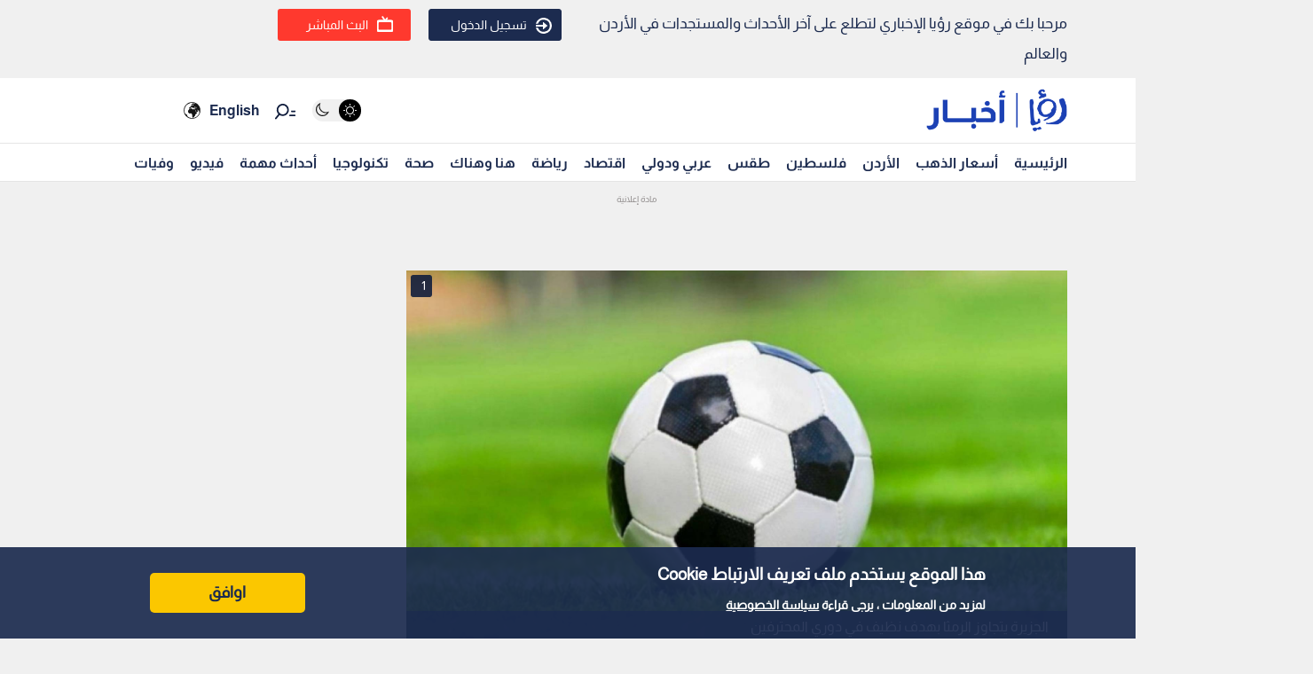

--- FILE ---
content_type: text/html; charset=utf-8
request_url: https://www.google.com/recaptcha/api2/aframe
body_size: 153
content:
<!DOCTYPE HTML><html><head><meta http-equiv="content-type" content="text/html; charset=UTF-8"></head><body><script nonce="8_B_kQMZ0jjKvySu20dIHg">/** Anti-fraud and anti-abuse applications only. See google.com/recaptcha */ try{var clients={'sodar':'https://pagead2.googlesyndication.com/pagead/sodar?'};window.addEventListener("message",function(a){try{if(a.source===window.parent){var b=JSON.parse(a.data);var c=clients[b['id']];if(c){var d=document.createElement('img');d.src=c+b['params']+'&rc='+(localStorage.getItem("rc::a")?sessionStorage.getItem("rc::b"):"");window.document.body.appendChild(d);sessionStorage.setItem("rc::e",parseInt(sessionStorage.getItem("rc::e")||0)+1);localStorage.setItem("rc::h",'1769831979640');}}}catch(b){}});window.parent.postMessage("_grecaptcha_ready", "*");}catch(b){}</script></body></html>

--- FILE ---
content_type: application/javascript; charset=utf-8
request_url: https://fundingchoicesmessages.google.com/f/AGSKWxWA_xyEugxmVN90KP6nasXtSIe61XsWjp88Mcv0ILuvp7zVIqAFCeIHDyf7OJeLlFFoi1biPpfHNQTTJbU3uLfk1iTDCI62VRYRq1I1Yu0gejxKkBietswBbxsctaTukms18tlN?fccs=W251bGwsbnVsbCxudWxsLG51bGwsbnVsbCxudWxsLFsxNzY5ODMxOTc3LDc2MTAwMDAwMF0sbnVsbCxudWxsLG51bGwsW251bGwsWzddXSwiaHR0cHM6Ly9yb3lhbmV3cy50di9uZXdzLzI1Mjk3NS8lRDglQTclRDklODQlRDglQUMlRDglQjIlRDklOEElRDglQjElRDglQTktJUQ5JThBJUQ4JUFBJUQ4JUFDJUQ4JUE3JUQ5JTg4JUQ4JUIyLSVEOCVBNyVEOSU4NCVEOCVCMSVEOSU4NSVEOCVBQiVEOCVBNy0lRDglQTglRDklODclRDglQUYlRDklODEtJUQ5JTg2JUQ4JUI4JUQ5JThBJUQ5JTgxLSVEOSU4MSVEOSU4QS0lRDglQUYlRDklODglRDglQjElRDklOEEtJUQ4JUE3JUQ5JTg0JUQ5JTg1JUQ4JUFEJUQ4JUFBJUQ4JUIxJUQ5JTgxJUQ5JThBJUQ5JTg2IixudWxsLFtbOCwiRmYwUkdIVHVuOEkiXSxbOSwiZW4tVVMiXSxbMTksIjIiXSxbMTcsIlswXSJdLFsyNCwiIl0sWzI5LCJmYWxzZSJdXV0
body_size: -227
content:
if (typeof __googlefc.fcKernelManager.run === 'function') {"use strict";this.default_ContributorServingResponseClientJs=this.default_ContributorServingResponseClientJs||{};(function(_){var window=this;
try{
var RH=function(a){this.A=_.t(a)};_.u(RH,_.J);var SH=_.ed(RH);var TH=function(a,b,c){this.B=a;this.params=b;this.j=c;this.l=_.F(this.params,4);this.o=new _.eh(this.B.document,_.O(this.params,3),new _.Qg(_.Rk(this.j)))};TH.prototype.run=function(){if(_.P(this.params,10)){var a=this.o;var b=_.fh(a);b=_.Od(b,4);_.jh(a,b)}a=_.Sk(this.j)?_.be(_.Sk(this.j)):new _.de;_.ee(a,9);_.F(a,4)!==1&&_.G(a,4,this.l===2||this.l===3?1:2);_.Fg(this.params,5)&&(b=_.O(this.params,5),_.hg(a,6,b));return a};var UH=function(){};UH.prototype.run=function(a,b){var c,d;return _.v(function(e){c=SH(b);d=(new TH(a,c,_.A(c,_.Qk,2))).run();return e.return({ia:_.L(d)})})};_.Uk(8,new UH);
}catch(e){_._DumpException(e)}
}).call(this,this.default_ContributorServingResponseClientJs);
// Google Inc.

//# sourceURL=/_/mss/boq-content-ads-contributor/_/js/k=boq-content-ads-contributor.ContributorServingResponseClientJs.en_US.Ff0RGHTun8I.es5.O/d=1/exm=kernel_loader,loader_js_executable/ed=1/rs=AJlcJMwj_NGSDs7Ec5ZJCmcGmg-e8qljdw/m=web_iab_tcf_v2_signal_executable
__googlefc.fcKernelManager.run('\x5b\x5b\x5b8,\x22\x5bnull,\x5b\x5bnull,null,null,\\\x22https:\/\/fundingchoicesmessages.google.com\/f\/AGSKWxWaGRLQPVmHSGnDwNW5aeDeo6ioz-BwNqEn7ct2fTd7HiEHGlTXcjtmO9fCnqlenX__V-niydWGYDw9K_t5AbplpNu2aDk2PBWpeykrajyK0j-f-0qZ5OU8_r9yK3cpOtUC_0uj\\\x22\x5d,null,null,\x5bnull,null,null,\\\x22https:\/\/fundingchoicesmessages.google.com\/el\/AGSKWxWnMpnCQZNX3MiMOpxFYT4OOMqs5alfO-SiSuN7iGWZNnKcm57oGTO8cr909XOrtZT5KC_UWzJGC19wBST4nWNcCu3pcyqN5OPOWh3bWDufQ0pYyD_xHlWRk3iLG8Gk9fxE15-N\\\x22\x5d,null,\x5bnull,\x5b7\x5d\x5d\x5d,\\\x22royanews.tv\\\x22,1,\\\x22en\\\x22,null,null,null,null,1\x5d\x22\x5d\x5d,\x5bnull,null,null,\x22https:\/\/fundingchoicesmessages.google.com\/f\/AGSKWxUdzWxnsv6jDQwl4I2jhuHXiIkbPwgtfHn0K_JiZcolAyMT5usdEmcAEZc4HcaeWZhfQ-XFYgK70Ubb-cuBIl6LKor_tYEtItaGK67BKQdTT4JZpW6WGGQllE6i3VCKIHJ0iEk0\x22\x5d\x5d');}

--- FILE ---
content_type: application/javascript; charset=UTF-8
request_url: https://royanews.tv/_next/static/chunks/3545-90dee74ef589289b.js
body_size: 2725
content:
"use strict";(self.webpackChunk_N_E=self.webpackChunk_N_E||[]).push([[3545],{96822:function(e,n,t){t.d(n,{Ct:function(){return d},Ni:function(){return p},Eg:function(){return f},UO:function(){return l},NT:function(){return v},oQ:function(){return _},gt:function(){return h},fj:function(){return g}});var r=t(9669),o=t.n(r),c=t(80567),s=(t(67421),t(80325)),i=o().create({baseURL:"/global_api",headers:{"Content-Type":"application/json","Accept-Language":c.Gd.language}}),a=o().create({baseURL:"https://api.royanews.tv/api",headers:{"Content-Type":"application/json","Accept-Language":c.Gd.language},withCredentials:!0}),u=o().create({baseURL:"/backend_api",headers:{"Content-Type":"application/json","Accept-Language":c.Gd.language},withCredentials:!0});i.interceptors.request.use((function(e){return e}),(function(e){return Promise.reject(e)})),i.interceptors.response.use((function(e){return e}),(function(e){return Promise.reject(e)})),u.interceptors.request.use((function(e){var n=(0,s.r_)().token;return n&&(e.headers.Authorization="Bearer ".concat(n)),e}),(function(e){return Promise.reject(e)})),u.interceptors.response.use((function(e){return e}),(function(e){return Promise.reject(e)})),a.interceptors.request.use((function(e){var n=e.headers.req,t=(0,s._z)(n);return t&&(e.headers.Authorization="Bearer ".concat(t)),e}),(function(e){return Promise.reject(e)})),a.interceptors.response.use((function(e){return e}),(function(e){return Promise.reject(e)}));var l=function(e){return i.post("login",e)},d=function(e){return i.post("checkemail",{email:e})},f=function(e){return i.post("checkphone",{phone:e})},h=function(e){return i.post("send-verification-code",{email:e})},p=function(e,n){return i.post("verification",{email:e,code:n})},v=function(e){return i.post("register",e)},g=function(e){return i.post("login/social",e)},_=function(e){return i.post("forget-password",e)}},53499:function(e,n,t){var r=t(85893);t(41664);n.Z=function(e){return(0,r.jsx)("div",{className:"".concat(e.className," auth__bottom-side"),children:(0,r.jsx)("div",{className:"auth__bottom-side-text"})})}},56985:function(e,n,t){var r=t(47568),o=t(97582),c=t(85893),s=t(4116),i=t(2664),a=t(96822),u=t(91259),l=(t(83426),t(11163)),d=t(56061),f=(t(99603),t(64984)),h=t(33107),p=t(60543),v=t(34155);n.Z=function(e){var n=(0,i.v9)((function(e){return e.deviceInfo})),t=(new u.hJ,(0,l.useRouter)()),g=(v.env.FACEBOOK_APP_ID,(0,i.I0)()),_={platform:"5",unique_device_id:n.deviceId,device_name:n.deviceName,device_type:"1",device_model:""},m=(function(){var e=(0,r.Z)((function(e){var n;return(0,o.__generator)(this,(function(r){try{(n=e.accessToken)&&(_.provider="facebook",_.token=n,m(_),console.log(e),g((0,p.he)({token:n})),t.push("/"))}catch(o){(0,h.U)("\u0647\u0646\u0627\u0643 \u062e\u0637\u0623 \u0645\u0627!",d.G.failedMsg)}return[2]}))}))}(),function(){var e=(0,r.Z)((function(e){return(0,o.__generator)(this,(function(n){switch(n.label){case 0:return[4,(0,a.fj)(e).then((function(e){console.log(e)})).catch((function(e){(0,h.U)("\u0647\u0646\u0627\u0643 \u062e\u0637\u0623 \u0645\u0627!",d.G.failedMsg)})).finally((function(){}))];case 1:return n.sent(),[2]}}))}));return function(n){return e.apply(this,arguments)}}());return(0,c.jsx)("div",{className:"auth__social",children:(0,c.jsxs)("ul",{className:"auth__social-list",children:[(0,c.jsx)("li",{className:"auth__social-item auth_social_item_facebook",children:(0,c.jsx)(s.default,{})}),(0,c.jsx)("li",{className:"auth__social-item auth_social_item_google",children:(0,c.jsx)(f.default,{})})]})})}},56061:function(e,n,t){t.d(n,{G:function(){return r}});var r={successMsg:"\u0634\u0643\u0631\u0627 \u0644\u062a\u0648\u0627\u0635\u0644\u0643 \u0645\u0639\u0646\u0627, \u0633\u064a\u062a\u0645 \u0627\u0644\u062a\u0648\u0627\u0635\u0644 \u0645\u0639\u0643 \u0628\u0623\u0642\u0631\u0628 \u0648\u0642\u062a",failedMsg:"\u0646\u0639\u062a\u0630\u0631, \u064a\u0631\u062c\u0649 \u0627\u0644\u0645\u062d\u0627\u0648\u0644\u0629 \u0641\u064a \u0648\u0642\u062a \u0644\u0627\u062d\u0642 "}},64984:function(e,n,t){t.r(n);var r=t(47568),o=t(97582),c=t(85893),s=t(33299),i=t(67294),a=t(11163),u=t(2664),l=t(60543);n.default=function(){var e=(0,s.useSession)(),n=e.data,t=e.status,d=(0,i.useState)(""),f=d[0],h=d[1],p=(0,u.v9)((function(e){return e.auth.user})),v=((0,u.v9)((function(e){return e.auth.token})),(0,u.I0)()),g=(0,a.useRouter)();(0,i.useEffect)((function(){var e=localStorage.getItem("access_token");e&&v((0,l.he)({token:e,user:{}}))}),[v]);var _=function(){var e=(0,r.Z)((function(e){var n;return(0,o.__generator)(this,(function(t){switch(t.label){case 0:return t.trys.push([0,2,,3]),[4,(0,s.signIn)(e,{redirect:!1})];case 1:return(null===(n=t.sent())||void 0===n?void 0:n.error)&&h(n.error),[3,3];case 2:return t.sent(),h("An error occurred during login."),[3,3];case 3:return[2]}}))}));return function(n){return e.apply(this,arguments)}}();return(0,i.useEffect)((function(){var e=function(){var e=(0,r.Z)((function(){var e,t;return(0,o.__generator)(this,(function(r){switch(r.label){case 0:if(!(null===n||void 0===n?void 0:n.accessToken))return[3,5];r.label=1;case 1:return r.trys.push([1,4,,5]),[4,fetch("https://global.royatv.com/api/v4/login/social",{method:"POST",headers:{"Content-Type":"application/json"},body:JSON.stringify({device_model:"Samsung SM-A736B",device_name:"unknown",device_type:"3",platform:"2",provider:"google",token:n.accessToken,unique_device_id:"52f8ea17-f19a-3e2c-a2df-003536336f84"})})];case 2:return[4,r.sent().json()];case 3:return t=r.sent(),console.log("API Response:",t),console.log("Access Token from API:",null===(e=t.data)||void 0===e?void 0:e.access_token),t.success?(v((0,l.he)({token:t.data.access_token,user:t.data.user})),g.push("/")):h(t.message||"An error occurred."),[3,5];case 4:return r.sent(),h(""),[3,5];case 5:return[2]}}))}));return function(){return e.apply(this,arguments)}}();e()}),[n,v,g]),"loading"===t?(0,c.jsx)("p",{children:"Loading..."}):(0,c.jsxs)("div",{children:[f&&(0,c.jsx)("p",{children:f}),p?(0,c.jsx)("div",{children:(0,c.jsx)("button",{onClick:function(){return(0,s.signOut)()},children:"Logout"})}):(0,c.jsx)("button",{onClick:function(){return _("google")},children:(0,c.jsxs)("div",{className:"auth_social_item",children:[(0,c.jsx)("div",{className:"auth_social_item_icon",children:(0,c.jsx)("svg",{viewBox:"0 0 56.6934 56.6934",width:"20",height:"20",xmlns:"http://www.w3.org/2000/svg",children:(0,c.jsx)("path",{fill:"currentColor",d:"M51.981,24.4812c-7.7173-0.0038-15.4346-0.0019-23.1518-0.001c0.001,3.2009-0.0038,6.4018,0.0019,9.6017 c4.4693-0.001,8.9386-0.0019,13.407,0c-0.5179,3.0673-2.3408,5.8723-4.9258,7.5991c-1.625,1.0926-3.492,1.8018-5.4168,2.139 c-1.9372,0.3306-3.9389,0.3729-5.8713-0.0183c-1.9651-0.3921-3.8409-1.2108-5.4773-2.3649 c-2.6166-1.8383-4.6135-4.5279-5.6388-7.5549c-1.0484-3.0788-1.0561-6.5046,0.0048-9.5805 c0.7361-2.1679,1.9613-4.1705,3.5708-5.8002c1.9853-2.0324,4.5664-3.4853,7.3473-4.0811c2.3812-0.5083,4.8921-0.4113,7.2234,0.294 c1.9815,0.6016,3.8082,1.6874,5.3044,3.1163c1.5125-1.5039,3.0173-3.0164,4.527-4.5231c0.7918-0.811,1.624-1.5865,2.3908-2.4196 c-2.2928-2.1218-4.9805-3.8274-7.9172-4.9056C32.0723,4.0363,26.1097,3.995,20.7871,5.8372 C14.7889,7.8907,9.6815,12.3763,6.8497,18.0459c-0.9859,1.9536-1.7057,4.0388-2.1381,6.1836 C3.6238,29.5732,4.382,35.2707,6.8468,40.1378c1.6019,3.1768,3.8985,6.001,6.6843,8.215c2.6282,2.0958,5.6916,3.6439,8.9396,4.5078 c4.0984,1.0993,8.461,1.0743,12.5864,0.1355c3.7284-0.8581,7.256-2.6397,10.0725-5.24c2.977-2.7358,5.1006-6.3403,6.2249-10.2138 C52.5807,33.3171,52.7498,28.8064,51.981,24.4812z"})})}),(0,c.jsx)("div",{className:"auth_social_item_label",children:"\u062c\u0648\u062c\u0644"})]})})]})}},4116:function(e,n,t){t.r(n);var r=t(47568),o=t(97582),c=t(85893),s=t(33299),i=t(67294),a=t(11163),u=t(2664),l=t(60543);n.default=function(){var e=(0,s.useSession)(),n=e.data,t=e.status,d=(0,i.useState)(""),f=d[0],h=d[1],p=(0,u.v9)((function(e){return e.auth.user})),v=((0,u.v9)((function(e){return e.auth.token})),(0,u.I0)()),g=(0,a.useRouter)();(0,i.useEffect)((function(){var e=localStorage.getItem("access_token");e&&v((0,l.he)({token:e,user:{}}))}),[v]);var _=function(){var e=(0,r.Z)((function(e){var n;return(0,o.__generator)(this,(function(t){switch(t.label){case 0:return t.trys.push([0,2,,3]),[4,(0,s.signIn)(e,{redirect:!1})];case 1:return(null===(n=t.sent())||void 0===n?void 0:n.error)&&h(n.error),[3,3];case 2:return t.sent(),h("An error occurred during login."),[3,3];case 3:return[2]}}))}));return function(n){return e.apply(this,arguments)}}();return(0,i.useEffect)((function(){var e=function(){var e=(0,r.Z)((function(){var e,t;return(0,o.__generator)(this,(function(r){switch(r.label){case 0:if(!(null===n||void 0===n?void 0:n.accessToken))return[3,5];r.label=1;case 1:return r.trys.push([1,4,,5]),[4,fetch("https://global.royatv.com/api/v4/login/social",{method:"POST",headers:{"Content-Type":"application/json"},body:JSON.stringify({device_model:"Samsung SM-A736B",device_name:"unknown",device_type:"3",platform:"2",profile_id:"170367200031891",provider:"facebook",token:n.accessToken,unique_device_id:"52f8ea17-f19a-3e2c-a2df-003536336f84"})})];case 2:return[4,r.sent().json()];case 3:return t=r.sent(),console.log("API Response:",t),console.log("Access Token from API:",null===(e=t.data)||void 0===e?void 0:e.access_token),t.success?(v((0,l.he)({token:t.data.access_token,user:t.data.user})),g.push("/")):h(t.message||""),[3,5];case 4:return r.sent(),h(""),[3,5];case 5:return[2]}}))}));return function(){return e.apply(this,arguments)}}();e()}),[n,v,g]),"loading"===t?(0,c.jsx)("p",{children:"Loading..."}):(0,c.jsxs)("div",{children:[f&&(0,c.jsx)("p",{children:f}),p?(0,c.jsx)("div",{children:(0,c.jsx)("button",{onClick:function(){return(0,s.signOut)()},children:"Logout"})}):(0,c.jsx)("button",{onClick:function(){return _("facebook")},children:(0,c.jsxs)("div",{className:"auth_social_item",children:[(0,c.jsx)("div",{className:"auth_social_item_icon",children:(0,c.jsx)("svg",{xmlns:"http://www.w3.org/2000/svg",width:"20",height:"20",viewBox:"0 0 32 32",children:(0,c.jsx)("path",{d:"M19 6h5V0h-5C16.7 0 13 2.4 13 7v3H8v6h5v16h6V16h5s.5-3 1-6h-6V7c0-.9.3-1 1-1z",fill:"currentColor"})})}),(0,c.jsx)("div",{className:"auth_social_item_label",children:"\u0641\u064a\u0633\u0628\u0648\u0643"})]})})]})}},83426:function(e,n,t){t.d(n,{m:function(){return s}});var r=t(83977),o=t(91259),c=(0,r.ZF)({apiKey:"AIzaSyBTPopAWQ8rtDIk3uEpVDwWjxkRAnIRv7A",authDomain:"roya-news-app.firebaseapp.com",projectId:"roya-news-app",storageBucket:"roya-news-app.appspot.com",messagingSenderId:"979230419603",appId:"1:979230419603:web:50401e17bc106803e27b66",measurementId:"G-B2MN5XP956"}),s=(0,o.v0)(c);s.languageCode="ar"},33107:function(e,n,t){t.d(n,{U:function(){return c},o:function(){return s}});var r=t(86455),o=t.n(r),c=function(e,n){return o().fire({icon:"error",title:e,text:n,confirmButtonText:"\u0627\u063a\u0644\u0627\u0642"})},s=function(e,n){return o().fire({icon:"success",title:e,text:n,confirmButtonText:"\u0627\u063a\u0644\u0627\u0642"})}}}]);